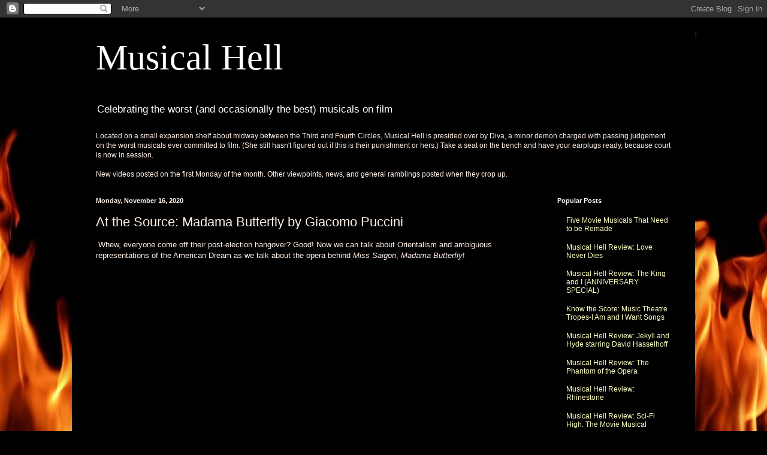

--- FILE ---
content_type: text/plain
request_url: https://www.google-analytics.com/j/collect?v=1&_v=j102&a=1603071616&t=pageview&_s=1&dl=http%3A%2F%2Fwww.musicalhell.com%2F2020%2F11%2Fat-source-madama-butterfly-by-giacomo.html&ul=en-us%40posix&dt=Musical%20Hell%3A%20At%20the%20Source%3A%20Madama%20Butterfly%20by%20Giacomo%20Puccini&sr=1280x720&vp=1280x720&_u=IEBAAEABAAAAACAAI~&jid=1165078891&gjid=155544103&cid=950475703.1768824584&tid=UA-30271780-1&_gid=662523465.1768824584&_r=1&_slc=1&z=2056122163
body_size: -451
content:
2,cG-XP1SWTCX8N